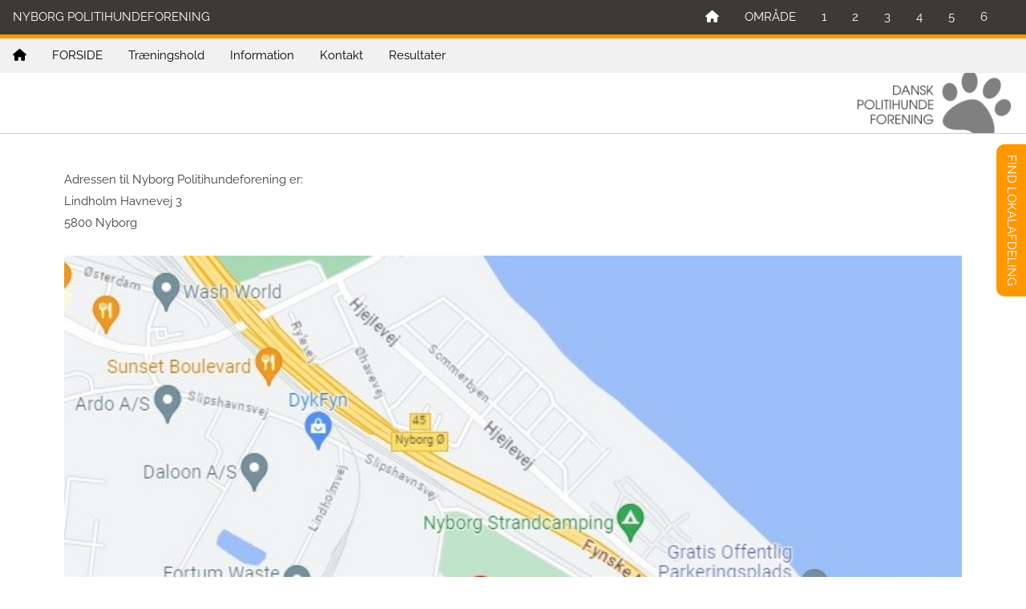

--- FILE ---
content_type: text/html; charset=UTF-8
request_url: https://www.danskpolitihundeforening.dk/side/1417/find%20os%20her
body_size: 25127
content:
<!DOCTYPE html>
<html lang="da">

<head>

<meta charset="UTF-8">
<title>Nyborg Politihundeforening - find os her</title>
  <meta name="description" content="Dansk politihundeforening">
  <meta name="author" content="Villy Skårup"><link rel="preload" href="/css/w3.css" as="style" />
<link rel="canonical" href="https://www.danskpolitihundeforening.dk/side/1417" />
<link rel="icon" href="/favicon.ico" type="image/x-icon">

<meta name="viewport" content="width=device-width, initial-scale=1">
<link rel="stylesheet" href="/css/w3.css">
<link rel="stylesheet" href="https://fonts.bunny.net/css?family=Raleway&display=swap" crossorigin="anonymous" referrerpolicy="no-referrer">

<script src="https://kit.fontawesome.com/5e08affbaa.js" crossorigin="anonymous" async></script>

<style>
body,h1,h2,h3,h4,h5,h6 {font-family: "Raleway", sans-serif;}
body, html {
  height: 100%;
  color: #3F3F3F;
  line-height: 1.8;
}

/* Deaktiver FORM-button til alle required-felter er udfyldt */

#frm1:invalid #btn1 {
  pointer-events: none;
  cursor: not-allowed;
  color: graytext;
}


<style>

body {
  font-family: "bookman old style";
  margin: 0;
}

#map {
  display: none;
}

img {
  border: 0px dotted indianred;
  display: block;
}

figure {
  position: relative;
  display: inline-block;
}

figure a {
  position: absolute;
  width: 10px;
  height: 10px;
  border-radius: 50%;
  background: #412727;
}

.brovst {
  top: 21.25%;
  left: 34.5%;
}

.dronninglund {
  top: 20.25%;
  left: 46.0%;
}

.hjoerring {
  top: 12.5%;
  left: 42%;
}

.saeby {
  top: 15%;
  left: 52%;
}

.hobro {
  top: 35%;
  left: 38.5%;
}

.aalborg {
  top: 23.5%;
  left: 41%;
}


.galten {
  top: 50%;
  left: 40%;
}

.grenaa {
  top: 43%;
  left: 60%;
}

.herning {
  top: 51%;
  left: 20%;
}

.mors {
  top: 29%;
  left: 17%;
}

.odder {
  top: 55%;
  left: 45.5%;
}

.randers {
  top: 40%;
  left: 45.5%;
}

.aarhus {
  top: 50%;
  left: 47%;
}

.silkeborg {
  top: 49%;
  left: 32%;
}

.skive {
  top: 39%;
  left: 24%;
}

.thisted {
  top: 26%;
  left: 16.5%;
}

.viborg {
  top: 40.5%;
  left: 31.5%;
}

.aabenraa {
  top: 83%;
  left: 31.5%;
}

.billund {
  top: 63.5%;
  left: 25%;
}

.haderslev {
  top: 77.5%;
  left: 34%;
}

.horsens {
  top: 59.5%;
  left: 40%;
}

.soenderborg {
  top: 85.5%;
  left: 38%;
}

.toender {
  top: 86%;
  left: 21%;
}

.vejle {
  top: 64%;
  left: 33%;
}

.vestjylland {
  top: 67.5%;
  left: 9%;
}

.bogense {
  top: 68.5%;
  left: 43.5%;
}

.faaborg {
  top: 81.5%;
  left: 47%;
}

.middelfart {
  top: 70%;
  left: 38%;
}

.nyborg {
  top: 75%;
  left: 58%;
}

.odense {
  top: 71.5%;
  left: 50.5%;
}

.svendborg {
  top: 82.5%;
  left: 54.5%;
}

.birkeroed {
  top: 59%;
  left: 90.5%;
}

.gribskov {
  top: 52%;
  left: 87%;
}

.helsingoer {
  top: 53.5%;
  left: 94%;
}

.koebenhavn {
  top: 65%;
  left: 93%;
}

.roskilde {
  top: 65%;
  left:83%;
}

.skovbo {
  top: 70%;
  left:83%;
}

.taastrup {
  top: 65%;
  left:88%;
}

.holbaek {
  top: 65%;
  left:77%;
}

.kalundborg {
  top: 65%;
  left:64%;
}

.korsoer {
  top: 75%;
  left:65%;
}

.maribo {
  top: 89%;
  left:73%;
}

.nakskov {
  top: 89.5%;
  left:64.5%;
}

.falster {
  top: 90%;
  left:80%;
}

.naestved {
  top: 77%;
  left:77%;
}

.ringsted {
  top: 72%;
  left:78%;
}

.slagelse {
  top: 72.5%;
  left:70%;
}

.vordingborg {
  top: 83.5%;
  left:80.5%;
}

.oestsjaelland {
  top: 80%;
  left:83%;
}



</style>

</head>

<body>
  <div id="secret" class="w3-modal w3-round-large">
    <div class="w3-modal-content w3-card-4 w3-animate-zoom" style="max-width:600px">

      <div class="w3-center"><br>
        <span onclick="document.getElementById('secret').style.display='none'" class="w3-button w3-xlarge w3-hover-orange w3-display-topright" title="Luk vindue">&times;</span>
        <img src="/w3images/kontakt3.jpg" alt="" style="width:30%" class="w3-margin-top" loading="lazy">
      </div>
      <form class="w3-container" method="post" action="/?afd=404">
        <div class="w3-section">
          <label><b>Mobilnummer</b></label>
          <input class="w3-input w3-border w3-margin-bottom" type="text" placeholder="Skriv mobilnummer" name="bruger" required>
          <label><b>Adgangskode</b></label>
          <input class="w3-input w3-border" type="password" placeholder="Skriv adgangskode" name="kode" required>
          <button class="w3-button w3-block w3-dark-grey w3-section w3-padding w3-round-large" type="submit">Login</button>
        </div>
      </form>

      <div class="w3-container w3-border-top w3-padding-16 w3-light-grey">
        <button onclick="document.getElementById('secret').style.display='none'" type="button" class="w3-button w3-orange w3-round-large">Annuller</button>
        <span class="w3-right w3-padding"><a href="https://admin.danskpolitihundeforening.dk/login.php?act=glemtlogin" target="_blank"> Glemt adgangskode?</a></span>
      </div>
    </div>
  </div><div class="w3-sidebar w3-bar-block w3-light-grey w3-animate-left" style="display:none;z-index:4; width:300px; padding-bottom:200px;" id="mySidebar">
<button class="w3-button w3-block w3-left-align" onclick="myAccFunc('Acc1')">OMR&Aring;DE 1 <i class="fa fa-caret-down"></i></button><div id="Acc1" class="w3-hide w3-white"><a href="/?afd=106" class="w3-bar-item w3-button" target="">Aalborg</a><a href="/?afd=105" class="w3-bar-item w3-button" target="">Brovst</a><a href="/?afd=101" class="w3-bar-item w3-button" target="">Dronninglund</a><a href="/?afd=102" class="w3-bar-item w3-button" target="">Hjørring</a><a href="/?afd=103" class="w3-bar-item w3-button" target="">Hobro</a><a href="/?afd=104" class="w3-bar-item w3-button" target="">Vendelbo</a></div><button class="w3-button w3-block w3-left-align" onclick="myAccFunc('Acc2')">OMR&Aring;DE 2 <i class="fa fa-caret-down"></i></button><div id="Acc2" class="w3-hide w3-white"><a href="/?afd=200" class="w3-bar-item w3-button" target=""> Område side</a><a href="/?afd=211" class="w3-bar-item w3-button" target="">Aarhus</a><a href="/?afd=201" class="w3-bar-item w3-button" target="">Galten</a><a href="/?afd=202" class="w3-bar-item w3-button" target="">Grenå</a><a href="/?afd=203" class="w3-bar-item w3-button" target="">Herning</a><a href="/?afd=212" class="w3-bar-item w3-button" target="">Mors</a><a href="/?afd=206" class="w3-bar-item w3-button" target="">Odder</a><a href="/?afd=207" class="w3-bar-item w3-button" target="">Randers</a><a href="/?afd=208" class="w3-bar-item w3-button" target="">Silkeborg</a><a href="/?afd=205" class="w3-bar-item w3-button" target="">Skive</a><a href="/?afd=209" class="w3-bar-item w3-button" target="">Thisted</a><a href="/?afd=210" class="w3-bar-item w3-button" target="">Viborg</a></div><button class="w3-button w3-block w3-left-align" onclick="myAccFunc('Acc3')">OMR&Aring;DE 3 <i class="fa fa-caret-down"></i></button><div id="Acc3" class="w3-hide w3-white"><a href="/?afd=300" class="w3-bar-item w3-button" target=""> Område side</a><a href="/?afd=309" class="w3-bar-item w3-button" target="">Aabenraa</a><a href="/?afd=304" class="w3-bar-item w3-button" target="">Billund</a><a href="/?afd=301" class="w3-bar-item w3-button" target="">Haderslev</a><a href="/?afd=302" class="w3-bar-item w3-button" target="">Horsens</a><a href="/?afd=306" class="w3-bar-item w3-button" target="">Sønderborg</a><a href="/?afd=307" class="w3-bar-item w3-button" target="">Tønder</a><a href="/?afd=308" class="w3-bar-item w3-button" target="">Vejle</a><a href="/?afd=305" class="w3-bar-item w3-button" target="">Vestjylland</a></div><button class="w3-button w3-block w3-left-align" onclick="myAccFunc('Acc4')">OMR&Aring;DE 4 <i class="fa fa-caret-down"></i></button><div id="Acc4" class="w3-hide w3-white"><a href="/?afd=401" class="w3-bar-item w3-button" target="">Bogense</a><a href="/?afd=402" class="w3-bar-item w3-button" target="">Faaborg</a><a href="/?afd=403" class="w3-bar-item w3-button" target="">Middelfart</a><a href="/?afd=404" class="w3-bar-item w3-button" target="">Nyborg</a><a href="/?afd=405" class="w3-bar-item w3-button" target="">Odense</a><a href="/?afd=406" class="w3-bar-item w3-button" target="">Svendborg</a></div><button class="w3-button w3-block w3-left-align" onclick="myAccFunc('Acc5')">OMR&Aring;DE 5 <i class="fa fa-caret-down"></i></button><div id="Acc5" class="w3-hide w3-white"><a href="/?afd=500" class="w3-bar-item w3-button" target=""> Område side</a><a href="/?afd=501" class="w3-bar-item w3-button" target="">Holbæk</a><a href="/?afd=502" class="w3-bar-item w3-button" target="">Kalundborg</a><a href="/?afd=503" class="w3-bar-item w3-button" target="">Korsør</a><a href="/?afd=504" class="w3-bar-item w3-button" target="">Maribo</a><a href="/?afd=505" class="w3-bar-item w3-button" target="">Nakskov</a><a href="/?afd=506" class="w3-bar-item w3-button" target="">Nykøbing Falster</a><a href="/?afd=507" class="w3-bar-item w3-button" target="">Næstved</a><a href="/?afd=508" class="w3-bar-item w3-button" target="">Ringsted</a><a href="/?afd=509" class="w3-bar-item w3-button" target="">Slagelse</a><a href="/" class="w3-bar-item w3-button" target="">Vordingborg</a><a href="/?afd=511" class="w3-bar-item w3-button" target="">Østsjælland</a></div><button class="w3-button w3-block w3-left-align" onclick="myAccFunc('Acc6')">OMR&Aring;DE 6 <i class="fa fa-caret-down"></i></button><div id="Acc6" class="w3-hide w3-white"><a href="/?afd=600" class="w3-bar-item w3-button" target=""> Område side</a><a href="/?afd=601" class="w3-bar-item w3-button" target="">Birkerød</a><a href="/" class="w3-bar-item w3-button" target="">Bornholm</a><a href="/?afd=602" class="w3-bar-item w3-button" target="">Frederiksværk-Gribskov</a><a href="/?afd=607" class="w3-bar-item w3-button" target="">Helsingør</a><a href="/?afd=603" class="w3-bar-item w3-button" target="">København</a><a href="/?afd=604" class="w3-bar-item w3-button" target="">Roskilde</a><a href="/?afd=605" class="w3-bar-item w3-button" target="">Skovbo</a><a href="/?afd=606" class="w3-bar-item w3-button" target="">Tåstrup</a></div>

</div>

<div class="w3-overlay" onclick="side_close()" style="cursor:pointer;z-index:3;" id="myOverlay"></div>


<div class="w3-top w3-hide-small">
<div class="w3-bar w3-text-white w3-bottombar w3-border-orange" style="background:#3D3936;">
<div class="w3-bar-item w3-hover-orange w3-right"></div>
  <span class="w3-bar-item w3-left">NYBORG POLITIHUNDEFORENING</span>
  <a href="#" onclick="side_open('Acc6')"><div class="w3-bar-item w3-hover-orange w3-right">6</div></a>
  <a href="#" onclick="side_open('Acc5')"><div class="w3-bar-item w3-hover-orange w3-right">5</div></a>
  <a href="#" onclick="side_open('Acc4')"><div class="w3-bar-item w3-hover-orange w3-right">4</div></a>
  <a href="#" onclick="side_open('Acc3')"><div class="w3-bar-item w3-hover-orange w3-right">3</div></a>
  <a href="#" onclick="side_open('Acc2')"><div class="w3-bar-item w3-hover-orange w3-right">2</div></a>
  <a href="#" onclick="side_open('Acc1')"><div class="w3-bar-item w3-hover-orange w3-right">1</div></a>
  <span class="w3-bar-item w3-right">OMR&Aring;DE</span>
  <a href="/?afd=1" class="w3-bar-item w3-button w3-right w3-hover-orange" title="Hovedforside"><i class="fa fa-home"></i></a>
</div>
</div>


<div class="w3-top w3-hide-medium w3-hide-large">
<div class="w3-bar w3-text-white w3-bottombar w3-border-orange" style="background:#3D3936;">
<div class="w3-bar-item w3-hover-orange w3-right"></div>

  <a href="#" onclick="side_open()"><div class="w3-bar-item w3-hover-orange w3-right">OMR&Aring;DER</div></a>
  <a href="/?afd=1" class="w3-bar-item w3-button w3-right w3-hover-orange" title="Hovedforside"><i class="fa fa-home"></i></a>
</div>
</div>
<div class="w3-top" style="top:48px;">
  <div class="w3-bar w3-light-grey" id="myNavbarDisabled">
    <a class="w3-bar-item w3-button w3-hover-black w3-hide-medium w3-hide-large w3-right" href="javascript:void(0);" onclick="toggleFunction()" title="Toggle Navigation Menu">
      <i class="fa fa-bars"></i>
    </a>
    
    <a href="/?afd=404#home" class="w3-bar-item w3-button" title="Afdelingsforside"><i class="fa fa-home"></i></a>
<a href="/side/56/FORSIDE" class="w3-bar-item w3-button w3-hide-small">FORSIDE</a><a href="/side/1841/Træningshold" class="w3-bar-item w3-button w3-hide-small">Træningshold</a><div class="w3-dropdown-hover w3-hide-small">
	<button class="w3-button"> Information</button>
	<div class="w3-dropdown-content w3-bar-block w3-light-grey"><a href="/side/1401/Betaling og priser" class="w3-bar-item w3-button">Betaling og priser</a><a href="/side/1403/Dokumenter" class="w3-bar-item w3-button">Dokumenter</a></div></div><div class="w3-dropdown-hover w3-hide-small">
	<button class="w3-button"> Kontakt</button>
	<div class="w3-dropdown-content w3-bar-block w3-light-grey"><a href="/side/1416/bestyrelse" class="w3-bar-item w3-button">bestyrelse</a><a href="/side/1417/find os her" class="w3-bar-item w3-button">find os her</a></div></div><div class="w3-dropdown-hover w3-hide-small">
	<button class="w3-button"> Resultater</button>
	<div class="w3-dropdown-content w3-bar-block w3-light-grey"><a href="/side/1398/Resultater" class="w3-bar-item w3-button">Resultater</a><a href="/side/1400/Kåringer til og med 2023" class="w3-bar-item w3-button">Kåringer til og med 2023</a></div></div>
<!--
    <a href="#" class="w3-bar-item w3-button w3-hide-small w3-right w3-hover-red">
    <i class="fa fa-search"></i>
    </a>
-->

  </div>

  <!-- Navbar on small screens -->
  <div id="navDemo" class="w3-bar-block w3-white w3-hide w3-hide-large w3-hide-medium"  style= "overflow-y: scroll;">
<a href="/side/56/FORSIDE" class="w3-bar-item w3-button" onclick="toggleFunction()">FORSIDE</a><a href="/side/1841/Træningshold" class="w3-bar-item w3-button" onclick="toggleFunction()">Træningshold</a><div class="w3-dropdown-hover w3-hide-large w3-hide-medium">
	<button class="w3-button w3-light-grey"> Information</button>
	<div class="w3-dropdown-content w3-bar-block w3-light-grey"><a href="/side/1401/Betaling og priser" class="w3-bar-item w3-button">Betaling og priser</a><a href="/side/1403/Dokumenter" class="w3-bar-item w3-button">Dokumenter</a></div></div><div class="w3-dropdown-hover w3-hide-large w3-hide-medium">
	<button class="w3-button w3-light-grey"> Kontakt</button>
	<div class="w3-dropdown-content w3-bar-block w3-light-grey"><a href="/side/1416/bestyrelse" class="w3-bar-item w3-button">bestyrelse</a><a href="/side/1417/find os her" class="w3-bar-item w3-button">find os her</a></div></div><div class="w3-dropdown-hover w3-hide-large w3-hide-medium">
	<button class="w3-button w3-light-grey"> Resultater</button>
	<div class="w3-dropdown-content w3-bar-block w3-light-grey"><a href="/side/1398/Resultater" class="w3-bar-item w3-button">Resultater</a><a href="/side/1400/Kåringer til og med 2023" class="w3-bar-item w3-button">Kåringer til og med 2023</a></div></div>

<!--
    <a href="#" class="w3-bar-item w3-button">EVT: S&Oslash;G</a>
-->
  </div>
</div><div class="w3-bar w3-white w3-border-bottom" style="margin-top:86px;">
   <a href="/?afd=404"><img src="/w3images/logo1.png" class="w3-right w3-margin-right" style="height:80px;" border="0" alt="Logo"></a>
 </div>




<!--
<div class="w3-row w3-center w3-khaki w3-padding-16">
  <div class="w3-col w3-section">
    Skal bruges paa undersider....
  </div>
</div>
-->

<div class="w3-content w3-container w3-padding-32" style="max-width:1200px">
<div class="w3-col w3-padding-large " style="box-sizing: border-box;">Adressen til Nyborg Politihundeforening er:<br />
Lindholm Havnevej 3<br />
5800 Nyborg<br />
<br />
<img alt="" src="https://www.danskpolitihundeforening.dk/img/404/Find%20os%20her.jpg" style="width: 100%;" /></div></div>

<!-- Footer -->

<footer class="w3-center w3-padding-64 w3-text-white" style="background:#3D3936;">

<div class="w3-content w3-container" style="max-width: 1200px;background:#3D3936;">
    <div class="w3-quarter w3-padding w3-left-align" style="box-sizing: border-box;">
        </div>
    <div class="w3-quarter w3-padding w3-left-align" style="box-sizing: border-box;">
        </div>
    <div class="w3-quarter w3-padding w3-left-align" style="box-sizing: border-box;">
        </div>
    <div class="w3-quarter w3-padding w3-left-align" style="box-sizing: border-box;">
        </div>
</div>

</footer> 
<script>

// Billedsektion vindue

function onClick(element) {
  document.getElementById("img01").src = element.src;
  document.getElementById("modal01").style.display = "block";
  var captionText = document.getElementById("caption");
  captionText.innerHTML = element.alt;
}

// Skift udseende paa navbar ved scroll (deaktiveret)

window.onscroll = function() {myFunction()};
function myFunction() {
    var navbar = document.getElementById("myNavbar");
    if (document.body.scrollTop > 100 || document.documentElement.scrollTop > 100) {
        navbar.className = "w3-bar" + " w3-card" + " w3-animate-top" + " w3-white";
    } else {
        navbar.className = navbar.className.replace(" w3-card w3-animate-top w3-white", "");
    }
}

// Viser menu paa mindre skaerme

function toggleFunction() {
    var x = document.getElementById("navDemo");
    if (x.className.indexOf("w3-show") == -1) {
        x.className += " w3-show";
    } else {
        x.className = x.className.replace(" w3-show", "");
    }
}
</script>


<script>
var myIndex = 0;
carousel();

function carousel() {
  var i;
  var x = document.getElementsByClassName("mySlides");
  for (i = 0; i < x.length; i++) {
    x[i].style.display = "none";  
  }
  myIndex++;
  if (myIndex > x.length) {myIndex = 1}    
  x[myIndex-1].style.display = "block";  
  setTimeout(carousel, 8000);
}
</script>


<script>
function side_open(ud) {
  document.getElementById("mySidebar").style.display = "block";
  document.getElementById("myOverlay").style.display = "block";
  myAccFunc(ud);
}

function side_close() {
  document.getElementById("mySidebar").style.display = "none";
  document.getElementById("myOverlay").style.display = "none";
}
</script>


<script>
function myAccFunc(id) {
  var x = document.getElementById(id);
  if (x.className.indexOf("w3-show") == -1) {
    x.className += " w3-show";
    x.previousElementSibling.className += " w3-dark-grey";
  } else { 
    x.className = x.className.replace(" w3-show", "");
    x.previousElementSibling.className = 
    x.previousElementSibling.className.replace(" w3-dark-grey", "");
  }
}
</script>






<a href="#" onclick="myMap();mySwap();"><div class="w3-animate-right w3-hide-lar w3-orange w3-text-white" style="position:fixed; top:180px; right:0; border-radius: 10px 0px 0px 10px; z-index: 1; writing-mode: vertical-lr; padding:5px;">
&nbsp;&nbsp;<span id="txtID">FIND LOKALAFDELING</span>&nbsp;&nbsp;
</div></a>

<div id="map" class="w3-animate-right" style="position:fixed; top:90px; right:0px; display:none;">

<figure style="text-align:center;">
  <a href="https://www.danskpolitihundeforening.dk/?afd=105" title="DPHF Brovst" class="brovst"></a>
  <a href="https://www.danskpolitihundeforening.dk/?afd=101" title="DPHF Dronninglund" class="dronninglund"></a>
  <a href="https://www.danskpolitihundeforening.dk/?afd=102" title="DPHF Hj&oslash;rring" class="hjoerring"></a>
  <a href="https://www.danskpolitihundeforening.dk/?afd=103" title="DPHF Hobro" class="hobro"></a>
  <a href="https://www.danskpolitihundeforening.dk/?afd=104" title="DPHF S&aelig;by" class="saeby"></a>
  <a href="https://www.danskpolitihundeforening.dk/?afd=106" title="DPHF Aalborg" class="aalborg"></a>
  <a href="https://www.danskpolitihundeforening.dk/?afd=201" title="DPHF Galten" class="galten"></a>
  <a href="https://www.danskpolitihundeforening.dk/?afd=202" title="DPHF Grenaa" class="grenaa"></a>
  <a href="https://www.danskpolitihundeforening.dk/?afd=203" title="DPHF Herning" class="herning"></a>
  <a href="https://www.danskpolitihundeforening.dk/?afd=212" title="DPHF Mors" class="mors"></a>
  <a href="https://www.danskpolitihundeforening.dk/?afd=206" title="DPHF Odder" class="odder"></a>
  <a href="https://www.danskpolitihundeforening.dk/?afd=207" title="DPHF Randers" class="randers"></a>
  <a href="https://www.danskpolitihundeforening.dk/?afd=211" title="DPHF Aarhus" class="aarhus"></a>
  <a href="https://www.danskpolitihundeforening.dk/?afd=208" title="DPHF Silkeborg" class="silkeborg"></a>
  <a href="https://www.danskpolitihundeforening.dk/?afd=205" title="DPHF Skive" class="skive"></a>
  <a href="https://www.danskpolitihundeforening.dk/?afd=209" title="DPHF Thisted" class="thisted"></a>
  <a href="https://www.danskpolitihundeforening.dk/?afd=210" title="DPHF Viborg" class="viborg"></a>
  <a href="https://www.danskpolitihundeforening.dk/?afd=309" title="DPHF Aabenraa" class="aabenraa"></a>
  <a href="https://www.danskpolitihundeforening.dk/?afd=304" title="DPHF Billund" class="billund"></a>
  <a href="https://www.danskpolitihundeforening.dk/?afd=301" title="DPHF Haderslev" class="haderslev"></a>
  <a href="https://www.danskpolitihundeforening.dk/?afd=302" title="DPHF Horsens" class="horsens"></a>
  <a href="https://www.danskpolitihundeforening.dk/?afd=306" title="DPHF S&oslash;nderborg" class="soenderborg"></a>
  <a href="https://www.danskpolitihundeforening.dk/?afd=307" title="DPHF T&oslash;nder" class="toender"></a>
  <a href="https://www.danskpolitihundeforening.dk/?afd=308" title="DPHF Vejle" class="vejle"></a>
  <a href="https://www.danskpolitihundeforening.dk/?afd=305" title="DPHF Vestjylland" class="vestjylland"></a>
  <a href="https://www.danskpolitihundeforening.dk/?afd=401" title="DPHF Bogense" class="bogense"></a>
  <a href="https://www.danskpolitihundeforening.dk/?afd=402" title="DPHF Faaborg" class="faaborg"></a>
  <a href="https://www.danskpolitihundeforening.dk/?afd=403" title="DPHF Middelfart" class="middelfart"></a>
  <a href="https://www.danskpolitihundeforening.dk/?afd=404" title="DPHF Nyborg" class="nyborg"></a>
  <a href="https://www.danskpolitihundeforening.dk/?afd=405" title="DPHF Odense" class="odense"></a>
  <a href="https://www.danskpolitihundeforening.dk/?afd=406" title="DPHF Svendborg" class="svendborg"></a>
  <a href="https://www.danskpolitihundeforening.dk/?afd=601" title="DPHF Birker&oslash;d" class="birkeroed"></a>
  <a href="https://www.danskpolitihundeforening.dk/?afd=602" title="DPHF Frederiksv&aelig;rk/Gribskov" class="gribskov"></a>
  <a href="https://www.danskpolitihundeforening.dk/?afd=607" title="DPHF Helsing&oslash;r" class="helsingoer"></a>
  <a href="https://www.danskpolitihundeforening.dk/?afd=603" title="DPHF K&oslash;benhavn" class="koebenhavn"></a>
  <a href="https://www.danskpolitihundeforening.dk/?afd=604" title="DPHF Roskilde" class="roskilde"></a>
  <a href="https://www.danskpolitihundeforening.dk/?afd=605" title="DPHF Skovbo" class="skovbo"></a>
  <a href="https://www.danskpolitihundeforening.dk/?afd=606" title="DPHF Taastrup" class="taastrup"></a>
  <a href="https://www.danskpolitihundeforening.dk/?afd=501" title="DPHF Holb&aelig;k" class="holbaek"></a>
  <a href="https://www.danskpolitihundeforening.dk/?afd=502" title="DPHF Kalundborg" class="kalundborg"></a>
  <a href="https://www.danskpolitihundeforening.dk/?afd=503" title="DPHF Kors&oslash;r" class="korsoer"></a>
  <a href="https://www.danskpolitihundeforening.dk/?afd=504" title="DPHF Maribo" class="maribo"></a>
  <a href="https://www.danskpolitihundeforening.dk/?afd=505" title="DPHF Nakskov" class="nakskov"></a>
  <a href="https://www.danskpolitihundeforening.dk/?afd=506" title="DPHF Nyk&oslash;bing Falster" class="falster"></a>
  <a href="https://www.danskpolitihundeforening.dk/?afd=507" title="DPHF N&aelig;stved" class="naestved"></a>
  <a href="https://www.danskpolitihundeforening.dk/?afd=508" title="DPHF Ringsted" class="ringsted"></a>
  <a href="https://www.danskpolitihundeforening.dk/?afd=509" title="DPHF Slagelse" class="slagelse"></a>
  <a href="https://www.danskpolitihundeforening.dk/?afd=510" title="DPHF Vordingborg" class="vordingborg"></a>
  <a href="https://www.danskpolitihundeforening.dk/?afd=511" title="DPHF &Oslash;stsj&aelig;lland" class="oestsjaelland"></a>
  
  
  
  
  
  
  
  
  
  
  
  
  
  
  
  

  
  
  
  
  
  
  
  
  
  
  
  
  
  
  
  
  
  
  
  
  
  
  

  
  


  <img usemap="#continents_map" src="https://www.danskpolitihundeforening.dk/map_dphf_800px_ora.jpg" class="w3-border w3-hide-small" style="width:550px; border-radius: 20px 20px 20px 20px; z-index: -1;"/>
    <img usemap="#continents_map" src="https://www.danskpolitihundeforening.dk/map_dphf_800px_ora.jpg" class="w3-border w3-hide-large w3-hide-medium" style="width:340px; border-radius: 20px 20px 20px 20px; z-index: -1;"/>

</figure>

</div>

<script>
function myMap() {
  var x = document.getElementById("map");
  if (x.style.display === "none") {
    x.style.display = "block";
  } else {
    x.style.display = "none";
  }
}

function mySwap() {
  var x = document.getElementById("txtID");
  if (x.innerHTML === "FIND LOKALAFDELING") {
    x.innerHTML = "SKJUL LANDKORT";
  } else {
    x.innerHTML = "FIND LOKALAFDELING";
  }
} 

</script>


</body>
</html>
